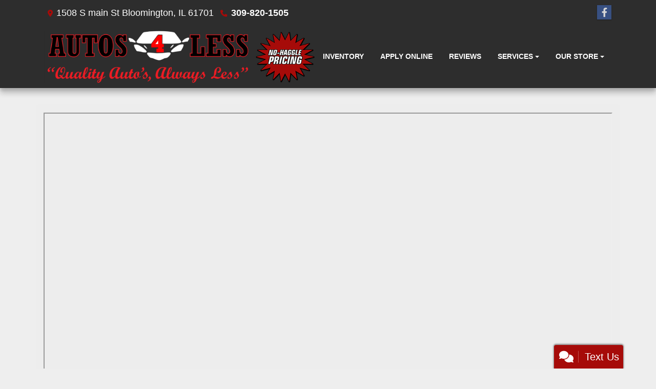

--- FILE ---
content_type: text/plain
request_url: https://metrics.psmmarketing.com/?ci=js/3.12.6&q=8SMYTmlRdqyGTGMYPwF5
body_size: 632
content:
MPZ•³MÐkŽm´ ÑluìšÒ¼`ZËJÚÒó@ÎKì|‹¡$R½ãNèÄ¨^3ƒ²Ø„õ‡ó#í(ò©¨ßÜ1*vKz¸Ø´D²À4Bš£–tfˆâ`¶úÆg5Ç¥G6Ó¼–8fƒ÷{ªê…1q€õ p´©ívê¥n¸¨Æm Ç£@1¸âÏ -Ö¥Z6ó¾Ýa%Æ©[,¸âÏ  Ó´U` £–t-Á©@-èŒÛi!Üâ`üàþiËôDz¬èÂKr„ërt×€Ð4Û±dü¿áw1åñö¹ÇcÈ˜@ÔáÖ;
Ç‡C'­¡ý@>Ë’Erëù31‚£É»çN+Õý	`¶úÆg7Ç¬@` £–a+Ü¦]&ÿ¶×gfˆ»0ÿ®Ýq-Ý®x¸®…,uì1ù·ÆgfˆñIn¸µÑv%úO`ì½Æq-Ý®x¸®…,uœôt£óŒ5vƒöq¸¥˜ 7Ç°D.ÿµÑl0Ó²Mþ«–8?¨]%òŠÑa%Þ¬xáúÂk7Û´[0Ü·Ál ú@0ï½˜ 2Û³]6õªýffˆâA1ª·ð1|‹„p ÿ›…OÂö2øëj6½`é¬Õl Ó²P` £–a+Ü¦]&ÿ¶×gfˆ»0ÿ®Ýq-Ý®x¸®…,uì1ù·ÆgfˆñIn¸®Ýq-Æ¯Fõ­Úffˆ´F7ÿô–t-Á©@-è‘Ð ~¤r.É•„j×”pØ·†QÐºu`ç¥˜ 2Û³]6õªòm1Ü¤xîªÁgh¶]1ó¬ÛpÖâ`þžØQ	‚¨u'Îœå@+€“q à™–9Ï½I

--- FILE ---
content_type: text/plain; charset=utf-8
request_url: https://metrics.psmmarketing.com/h1Wrq2/eC3TG6q/rJdp?q=8SMYTmlRdqyGTGMYPwF5
body_size: -58
content:
rgCtN08kQbQshPwF3FGlq9wluveer79pmre33umxrcvIXB45fdjgKkr0tIHJnaEy0VjBuRbig0FWa6lLMPMOemklOREWsw==

--- FILE ---
content_type: text/plain
request_url: https://metrics.psmmarketing.com/?ci=js/3.12.6&q=8SMYTmlRdqyGTGMYPwF5
body_size: 605
content:
îñûfî†'2hE5òóÞ9"|œsžKg}ÕÏò*ÃÆÚjåV¤:x¿|ìeû‹jE ,oG©5Hw" 6žúz6tepGÁ©>]s9&TÈ¾=X|1_,¬È|g,d”ïz	1s.Ùâk+tEr˜ê{*n.Ùïn$"oGâ|1o^@
îaH"_wR—ü8HyN©Ìl of ²ûJZ0[nR•Ú$+smCEÔ»D+y[R
½ÂH8-J^q3ŒÊJ&3hC|.ÊþgU{;4¢ÄhWx" 6žøz1"oG˜äa,dIzž©5grIbˆâ`g:bTÕº-FgsO{ž©5[8,y ê-P>"Zqˆâ`g:bTÕº!^w6?]Ì¹>\|3iIÙøz5lIy •ÿn<IHgGÁð-,gDF ˜êcg:W6’øf*rj{•ï-P1rYqIÙýf,tCf,Ÿ©5H0s{!È³6.bIWT¶ß\tpN\:“ù-i"_`•ïn!"oG˜äa,dIzž©5grIbˆâ`g:bTÕº-FgsO{ž©5[8,bˆâ{7FCaŸ©5$l_qIÙýf,tCf,Ÿ©5H!F@G(ËãND}V
ÉØJ?Ai×©y6iX{½äz!"r—øjFgvEgä}#!"6½ç\'uhmq1¿ÚMwSivº©r8}Q

--- FILE ---
content_type: text/plain; charset=utf-8
request_url: https://metrics.psmmarketing.com/h1Wrq2/eC3TG6q/rJdp?q=8SMYTmlRdqyGTGMYPwF5
body_size: -58
content:
rDhlGHV35vcSlJqqdRnwnYXHjsbMqAFHQGLzj8UskBUN1svL4nTcBa3eHtbX34h3U6UKHq+HluPEx1OVgu6Evn8WTYaOcA==